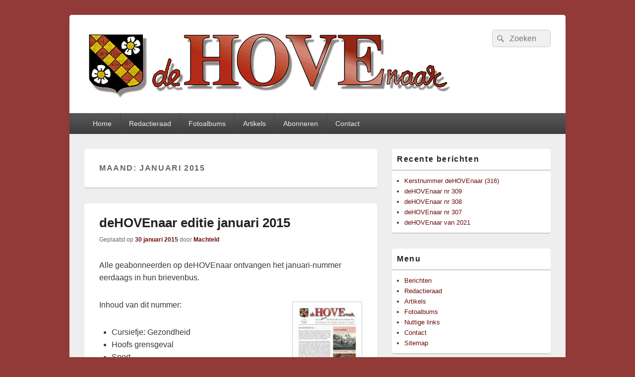

--- FILE ---
content_type: text/html; charset=UTF-8
request_url: https://www.dehovenaar.be/2015/01/
body_size: 11958
content:
<!DOCTYPE html>
<!--[if IE 6]>
<html id="ie6" lang="nl-NL">
<![endif]-->
<!--[if IE 7]>
<html id="ie7" lang="nl-NL">
<![endif]-->
<!--[if IE 8]>
<html id="ie8" lang="nl-NL">
<![endif]-->
<!--[if !(IE 6) | !(IE 7) | !(IE 8)  ]><!-->
<html lang="nl-NL">
<!--<![endif]-->
<head>
<meta charset="UTF-8" />
<meta name="viewport" content="width=device-width, initial-scale=1">
<link rel="profile" href="http://gmpg.org/xfn/11" />
<link rel="pingback" href="https://www.dehovenaar.be/xmlrpc.php" />
<title>januari 2015 &#8211; deHOVEnaar.be</title>
<meta name='robots' content='max-image-preview:large' />
<link rel="alternate" type="application/rss+xml" title="deHOVEnaar.be &raquo; feed" href="https://www.dehovenaar.be/feed/" />
<link rel="alternate" type="application/rss+xml" title="deHOVEnaar.be &raquo; reactiesfeed" href="https://www.dehovenaar.be/comments/feed/" />
<script type="text/javascript">
/* <![CDATA[ */
window._wpemojiSettings = {"baseUrl":"https:\/\/s.w.org\/images\/core\/emoji\/15.0.3\/72x72\/","ext":".png","svgUrl":"https:\/\/s.w.org\/images\/core\/emoji\/15.0.3\/svg\/","svgExt":".svg","source":{"concatemoji":"https:\/\/www.dehovenaar.be\/wp-includes\/js\/wp-emoji-release.min.js?ver=6.5.4"}};
/*! This file is auto-generated */
!function(i,n){var o,s,e;function c(e){try{var t={supportTests:e,timestamp:(new Date).valueOf()};sessionStorage.setItem(o,JSON.stringify(t))}catch(e){}}function p(e,t,n){e.clearRect(0,0,e.canvas.width,e.canvas.height),e.fillText(t,0,0);var t=new Uint32Array(e.getImageData(0,0,e.canvas.width,e.canvas.height).data),r=(e.clearRect(0,0,e.canvas.width,e.canvas.height),e.fillText(n,0,0),new Uint32Array(e.getImageData(0,0,e.canvas.width,e.canvas.height).data));return t.every(function(e,t){return e===r[t]})}function u(e,t,n){switch(t){case"flag":return n(e,"\ud83c\udff3\ufe0f\u200d\u26a7\ufe0f","\ud83c\udff3\ufe0f\u200b\u26a7\ufe0f")?!1:!n(e,"\ud83c\uddfa\ud83c\uddf3","\ud83c\uddfa\u200b\ud83c\uddf3")&&!n(e,"\ud83c\udff4\udb40\udc67\udb40\udc62\udb40\udc65\udb40\udc6e\udb40\udc67\udb40\udc7f","\ud83c\udff4\u200b\udb40\udc67\u200b\udb40\udc62\u200b\udb40\udc65\u200b\udb40\udc6e\u200b\udb40\udc67\u200b\udb40\udc7f");case"emoji":return!n(e,"\ud83d\udc26\u200d\u2b1b","\ud83d\udc26\u200b\u2b1b")}return!1}function f(e,t,n){var r="undefined"!=typeof WorkerGlobalScope&&self instanceof WorkerGlobalScope?new OffscreenCanvas(300,150):i.createElement("canvas"),a=r.getContext("2d",{willReadFrequently:!0}),o=(a.textBaseline="top",a.font="600 32px Arial",{});return e.forEach(function(e){o[e]=t(a,e,n)}),o}function t(e){var t=i.createElement("script");t.src=e,t.defer=!0,i.head.appendChild(t)}"undefined"!=typeof Promise&&(o="wpEmojiSettingsSupports",s=["flag","emoji"],n.supports={everything:!0,everythingExceptFlag:!0},e=new Promise(function(e){i.addEventListener("DOMContentLoaded",e,{once:!0})}),new Promise(function(t){var n=function(){try{var e=JSON.parse(sessionStorage.getItem(o));if("object"==typeof e&&"number"==typeof e.timestamp&&(new Date).valueOf()<e.timestamp+604800&&"object"==typeof e.supportTests)return e.supportTests}catch(e){}return null}();if(!n){if("undefined"!=typeof Worker&&"undefined"!=typeof OffscreenCanvas&&"undefined"!=typeof URL&&URL.createObjectURL&&"undefined"!=typeof Blob)try{var e="postMessage("+f.toString()+"("+[JSON.stringify(s),u.toString(),p.toString()].join(",")+"));",r=new Blob([e],{type:"text/javascript"}),a=new Worker(URL.createObjectURL(r),{name:"wpTestEmojiSupports"});return void(a.onmessage=function(e){c(n=e.data),a.terminate(),t(n)})}catch(e){}c(n=f(s,u,p))}t(n)}).then(function(e){for(var t in e)n.supports[t]=e[t],n.supports.everything=n.supports.everything&&n.supports[t],"flag"!==t&&(n.supports.everythingExceptFlag=n.supports.everythingExceptFlag&&n.supports[t]);n.supports.everythingExceptFlag=n.supports.everythingExceptFlag&&!n.supports.flag,n.DOMReady=!1,n.readyCallback=function(){n.DOMReady=!0}}).then(function(){return e}).then(function(){var e;n.supports.everything||(n.readyCallback(),(e=n.source||{}).concatemoji?t(e.concatemoji):e.wpemoji&&e.twemoji&&(t(e.twemoji),t(e.wpemoji)))}))}((window,document),window._wpemojiSettings);
/* ]]> */
</script>
<style id='wp-emoji-styles-inline-css' type='text/css'>

	img.wp-smiley, img.emoji {
		display: inline !important;
		border: none !important;
		box-shadow: none !important;
		height: 1em !important;
		width: 1em !important;
		margin: 0 0.07em !important;
		vertical-align: -0.1em !important;
		background: none !important;
		padding: 0 !important;
	}
</style>
<link rel='stylesheet' id='wp-block-library-css' href='https://www.dehovenaar.be/wp-includes/css/dist/block-library/style.min.css?ver=6.5.4' type='text/css' media='all' />
<style id='wp-block-library-theme-inline-css' type='text/css'>
.wp-block-audio figcaption{color:#555;font-size:13px;text-align:center}.is-dark-theme .wp-block-audio figcaption{color:#ffffffa6}.wp-block-audio{margin:0 0 1em}.wp-block-code{border:1px solid #ccc;border-radius:4px;font-family:Menlo,Consolas,monaco,monospace;padding:.8em 1em}.wp-block-embed figcaption{color:#555;font-size:13px;text-align:center}.is-dark-theme .wp-block-embed figcaption{color:#ffffffa6}.wp-block-embed{margin:0 0 1em}.blocks-gallery-caption{color:#555;font-size:13px;text-align:center}.is-dark-theme .blocks-gallery-caption{color:#ffffffa6}.wp-block-image figcaption{color:#555;font-size:13px;text-align:center}.is-dark-theme .wp-block-image figcaption{color:#ffffffa6}.wp-block-image{margin:0 0 1em}.wp-block-pullquote{border-bottom:4px solid;border-top:4px solid;color:currentColor;margin-bottom:1.75em}.wp-block-pullquote cite,.wp-block-pullquote footer,.wp-block-pullquote__citation{color:currentColor;font-size:.8125em;font-style:normal;text-transform:uppercase}.wp-block-quote{border-left:.25em solid;margin:0 0 1.75em;padding-left:1em}.wp-block-quote cite,.wp-block-quote footer{color:currentColor;font-size:.8125em;font-style:normal;position:relative}.wp-block-quote.has-text-align-right{border-left:none;border-right:.25em solid;padding-left:0;padding-right:1em}.wp-block-quote.has-text-align-center{border:none;padding-left:0}.wp-block-quote.is-large,.wp-block-quote.is-style-large,.wp-block-quote.is-style-plain{border:none}.wp-block-search .wp-block-search__label{font-weight:700}.wp-block-search__button{border:1px solid #ccc;padding:.375em .625em}:where(.wp-block-group.has-background){padding:1.25em 2.375em}.wp-block-separator.has-css-opacity{opacity:.4}.wp-block-separator{border:none;border-bottom:2px solid;margin-left:auto;margin-right:auto}.wp-block-separator.has-alpha-channel-opacity{opacity:1}.wp-block-separator:not(.is-style-wide):not(.is-style-dots){width:100px}.wp-block-separator.has-background:not(.is-style-dots){border-bottom:none;height:1px}.wp-block-separator.has-background:not(.is-style-wide):not(.is-style-dots){height:2px}.wp-block-table{margin:0 0 1em}.wp-block-table td,.wp-block-table th{word-break:normal}.wp-block-table figcaption{color:#555;font-size:13px;text-align:center}.is-dark-theme .wp-block-table figcaption{color:#ffffffa6}.wp-block-video figcaption{color:#555;font-size:13px;text-align:center}.is-dark-theme .wp-block-video figcaption{color:#ffffffa6}.wp-block-video{margin:0 0 1em}.wp-block-template-part.has-background{margin-bottom:0;margin-top:0;padding:1.25em 2.375em}
</style>
<style id='classic-theme-styles-inline-css' type='text/css'>
/*! This file is auto-generated */
.wp-block-button__link{color:#fff;background-color:#32373c;border-radius:9999px;box-shadow:none;text-decoration:none;padding:calc(.667em + 2px) calc(1.333em + 2px);font-size:1.125em}.wp-block-file__button{background:#32373c;color:#fff;text-decoration:none}
</style>
<style id='global-styles-inline-css' type='text/css'>
body{--wp--preset--color--black: #000000;--wp--preset--color--cyan-bluish-gray: #abb8c3;--wp--preset--color--white: #ffffff;--wp--preset--color--pale-pink: #f78da7;--wp--preset--color--vivid-red: #cf2e2e;--wp--preset--color--luminous-vivid-orange: #ff6900;--wp--preset--color--luminous-vivid-amber: #fcb900;--wp--preset--color--light-green-cyan: #7bdcb5;--wp--preset--color--vivid-green-cyan: #00d084;--wp--preset--color--pale-cyan-blue: #8ed1fc;--wp--preset--color--vivid-cyan-blue: #0693e3;--wp--preset--color--vivid-purple: #9b51e0;--wp--preset--color--dark-gray: #373737;--wp--preset--color--medium-gray: #cccccc;--wp--preset--color--light-gray: #eeeeee;--wp--preset--color--blue: #1982d1;--wp--preset--gradient--vivid-cyan-blue-to-vivid-purple: linear-gradient(135deg,rgba(6,147,227,1) 0%,rgb(155,81,224) 100%);--wp--preset--gradient--light-green-cyan-to-vivid-green-cyan: linear-gradient(135deg,rgb(122,220,180) 0%,rgb(0,208,130) 100%);--wp--preset--gradient--luminous-vivid-amber-to-luminous-vivid-orange: linear-gradient(135deg,rgba(252,185,0,1) 0%,rgba(255,105,0,1) 100%);--wp--preset--gradient--luminous-vivid-orange-to-vivid-red: linear-gradient(135deg,rgba(255,105,0,1) 0%,rgb(207,46,46) 100%);--wp--preset--gradient--very-light-gray-to-cyan-bluish-gray: linear-gradient(135deg,rgb(238,238,238) 0%,rgb(169,184,195) 100%);--wp--preset--gradient--cool-to-warm-spectrum: linear-gradient(135deg,rgb(74,234,220) 0%,rgb(151,120,209) 20%,rgb(207,42,186) 40%,rgb(238,44,130) 60%,rgb(251,105,98) 80%,rgb(254,248,76) 100%);--wp--preset--gradient--blush-light-purple: linear-gradient(135deg,rgb(255,206,236) 0%,rgb(152,150,240) 100%);--wp--preset--gradient--blush-bordeaux: linear-gradient(135deg,rgb(254,205,165) 0%,rgb(254,45,45) 50%,rgb(107,0,62) 100%);--wp--preset--gradient--luminous-dusk: linear-gradient(135deg,rgb(255,203,112) 0%,rgb(199,81,192) 50%,rgb(65,88,208) 100%);--wp--preset--gradient--pale-ocean: linear-gradient(135deg,rgb(255,245,203) 0%,rgb(182,227,212) 50%,rgb(51,167,181) 100%);--wp--preset--gradient--electric-grass: linear-gradient(135deg,rgb(202,248,128) 0%,rgb(113,206,126) 100%);--wp--preset--gradient--midnight: linear-gradient(135deg,rgb(2,3,129) 0%,rgb(40,116,252) 100%);--wp--preset--font-size--small: 14px;--wp--preset--font-size--medium: 20px;--wp--preset--font-size--large: 24px;--wp--preset--font-size--x-large: 42px;--wp--preset--font-size--normal: 16px;--wp--preset--font-size--huge: 26px;--wp--preset--spacing--20: 0.44rem;--wp--preset--spacing--30: 0.67rem;--wp--preset--spacing--40: 1rem;--wp--preset--spacing--50: 1.5rem;--wp--preset--spacing--60: 2.25rem;--wp--preset--spacing--70: 3.38rem;--wp--preset--spacing--80: 5.06rem;--wp--preset--shadow--natural: 6px 6px 9px rgba(0, 0, 0, 0.2);--wp--preset--shadow--deep: 12px 12px 50px rgba(0, 0, 0, 0.4);--wp--preset--shadow--sharp: 6px 6px 0px rgba(0, 0, 0, 0.2);--wp--preset--shadow--outlined: 6px 6px 0px -3px rgba(255, 255, 255, 1), 6px 6px rgba(0, 0, 0, 1);--wp--preset--shadow--crisp: 6px 6px 0px rgba(0, 0, 0, 1);}:where(.is-layout-flex){gap: 0.5em;}:where(.is-layout-grid){gap: 0.5em;}body .is-layout-flex{display: flex;}body .is-layout-flex{flex-wrap: wrap;align-items: center;}body .is-layout-flex > *{margin: 0;}body .is-layout-grid{display: grid;}body .is-layout-grid > *{margin: 0;}:where(.wp-block-columns.is-layout-flex){gap: 2em;}:where(.wp-block-columns.is-layout-grid){gap: 2em;}:where(.wp-block-post-template.is-layout-flex){gap: 1.25em;}:where(.wp-block-post-template.is-layout-grid){gap: 1.25em;}.has-black-color{color: var(--wp--preset--color--black) !important;}.has-cyan-bluish-gray-color{color: var(--wp--preset--color--cyan-bluish-gray) !important;}.has-white-color{color: var(--wp--preset--color--white) !important;}.has-pale-pink-color{color: var(--wp--preset--color--pale-pink) !important;}.has-vivid-red-color{color: var(--wp--preset--color--vivid-red) !important;}.has-luminous-vivid-orange-color{color: var(--wp--preset--color--luminous-vivid-orange) !important;}.has-luminous-vivid-amber-color{color: var(--wp--preset--color--luminous-vivid-amber) !important;}.has-light-green-cyan-color{color: var(--wp--preset--color--light-green-cyan) !important;}.has-vivid-green-cyan-color{color: var(--wp--preset--color--vivid-green-cyan) !important;}.has-pale-cyan-blue-color{color: var(--wp--preset--color--pale-cyan-blue) !important;}.has-vivid-cyan-blue-color{color: var(--wp--preset--color--vivid-cyan-blue) !important;}.has-vivid-purple-color{color: var(--wp--preset--color--vivid-purple) !important;}.has-black-background-color{background-color: var(--wp--preset--color--black) !important;}.has-cyan-bluish-gray-background-color{background-color: var(--wp--preset--color--cyan-bluish-gray) !important;}.has-white-background-color{background-color: var(--wp--preset--color--white) !important;}.has-pale-pink-background-color{background-color: var(--wp--preset--color--pale-pink) !important;}.has-vivid-red-background-color{background-color: var(--wp--preset--color--vivid-red) !important;}.has-luminous-vivid-orange-background-color{background-color: var(--wp--preset--color--luminous-vivid-orange) !important;}.has-luminous-vivid-amber-background-color{background-color: var(--wp--preset--color--luminous-vivid-amber) !important;}.has-light-green-cyan-background-color{background-color: var(--wp--preset--color--light-green-cyan) !important;}.has-vivid-green-cyan-background-color{background-color: var(--wp--preset--color--vivid-green-cyan) !important;}.has-pale-cyan-blue-background-color{background-color: var(--wp--preset--color--pale-cyan-blue) !important;}.has-vivid-cyan-blue-background-color{background-color: var(--wp--preset--color--vivid-cyan-blue) !important;}.has-vivid-purple-background-color{background-color: var(--wp--preset--color--vivid-purple) !important;}.has-black-border-color{border-color: var(--wp--preset--color--black) !important;}.has-cyan-bluish-gray-border-color{border-color: var(--wp--preset--color--cyan-bluish-gray) !important;}.has-white-border-color{border-color: var(--wp--preset--color--white) !important;}.has-pale-pink-border-color{border-color: var(--wp--preset--color--pale-pink) !important;}.has-vivid-red-border-color{border-color: var(--wp--preset--color--vivid-red) !important;}.has-luminous-vivid-orange-border-color{border-color: var(--wp--preset--color--luminous-vivid-orange) !important;}.has-luminous-vivid-amber-border-color{border-color: var(--wp--preset--color--luminous-vivid-amber) !important;}.has-light-green-cyan-border-color{border-color: var(--wp--preset--color--light-green-cyan) !important;}.has-vivid-green-cyan-border-color{border-color: var(--wp--preset--color--vivid-green-cyan) !important;}.has-pale-cyan-blue-border-color{border-color: var(--wp--preset--color--pale-cyan-blue) !important;}.has-vivid-cyan-blue-border-color{border-color: var(--wp--preset--color--vivid-cyan-blue) !important;}.has-vivid-purple-border-color{border-color: var(--wp--preset--color--vivid-purple) !important;}.has-vivid-cyan-blue-to-vivid-purple-gradient-background{background: var(--wp--preset--gradient--vivid-cyan-blue-to-vivid-purple) !important;}.has-light-green-cyan-to-vivid-green-cyan-gradient-background{background: var(--wp--preset--gradient--light-green-cyan-to-vivid-green-cyan) !important;}.has-luminous-vivid-amber-to-luminous-vivid-orange-gradient-background{background: var(--wp--preset--gradient--luminous-vivid-amber-to-luminous-vivid-orange) !important;}.has-luminous-vivid-orange-to-vivid-red-gradient-background{background: var(--wp--preset--gradient--luminous-vivid-orange-to-vivid-red) !important;}.has-very-light-gray-to-cyan-bluish-gray-gradient-background{background: var(--wp--preset--gradient--very-light-gray-to-cyan-bluish-gray) !important;}.has-cool-to-warm-spectrum-gradient-background{background: var(--wp--preset--gradient--cool-to-warm-spectrum) !important;}.has-blush-light-purple-gradient-background{background: var(--wp--preset--gradient--blush-light-purple) !important;}.has-blush-bordeaux-gradient-background{background: var(--wp--preset--gradient--blush-bordeaux) !important;}.has-luminous-dusk-gradient-background{background: var(--wp--preset--gradient--luminous-dusk) !important;}.has-pale-ocean-gradient-background{background: var(--wp--preset--gradient--pale-ocean) !important;}.has-electric-grass-gradient-background{background: var(--wp--preset--gradient--electric-grass) !important;}.has-midnight-gradient-background{background: var(--wp--preset--gradient--midnight) !important;}.has-small-font-size{font-size: var(--wp--preset--font-size--small) !important;}.has-medium-font-size{font-size: var(--wp--preset--font-size--medium) !important;}.has-large-font-size{font-size: var(--wp--preset--font-size--large) !important;}.has-x-large-font-size{font-size: var(--wp--preset--font-size--x-large) !important;}
.wp-block-navigation a:where(:not(.wp-element-button)){color: inherit;}
:where(.wp-block-post-template.is-layout-flex){gap: 1.25em;}:where(.wp-block-post-template.is-layout-grid){gap: 1.25em;}
:where(.wp-block-columns.is-layout-flex){gap: 2em;}:where(.wp-block-columns.is-layout-grid){gap: 2em;}
.wp-block-pullquote{font-size: 1.5em;line-height: 1.6;}
</style>
<link rel='stylesheet' id='contact-form-7-css' href='https://www.dehovenaar.be/wp-content/plugins/contact-form-7/includes/css/styles.css?ver=5.9.5' type='text/css' media='all' />
<link rel='stylesheet' id='genericons-css' href='https://www.dehovenaar.be/wp-content/themes/catch-box/genericons/genericons.css?ver=1717633537' type='text/css' media='all' />
<link rel='stylesheet' id='catchbox-style-css' href='https://www.dehovenaar.be/wp-content/themes/catch-box/style.css?ver=1717633537' type='text/css' media='all' />
<link rel='stylesheet' id='catchbox-block-style-css' href='https://www.dehovenaar.be/wp-content/themes/catch-box/css/blocks.css?ver=1717633537' type='text/css' media='all' />
<script type="text/javascript" src="https://www.dehovenaar.be/wp-includes/js/jquery/jquery.min.js?ver=3.7.1" id="jquery-core-js"></script>
<script type="text/javascript" src="https://www.dehovenaar.be/wp-includes/js/jquery/jquery-migrate.min.js?ver=3.4.1" id="jquery-migrate-js"></script>
<script type="text/javascript" id="catchbox-menu-js-extra">
/* <![CDATA[ */
var screenReaderText = {"expand":"submenu uitvouwen","collapse":"submenu invouwen"};
/* ]]> */
</script>
<script type="text/javascript" src="https://www.dehovenaar.be/wp-content/themes/catch-box/js/menu.min.js?ver=1717633537" id="catchbox-menu-js"></script>
<script type="text/javascript" src="https://www.dehovenaar.be/wp-content/themes/catch-box/js/html5.min.js?ver=1717633537" id="catchbox-html5-js"></script>
<link rel="https://api.w.org/" href="https://www.dehovenaar.be/wp-json/" /><link rel="EditURI" type="application/rsd+xml" title="RSD" href="https://www.dehovenaar.be/xmlrpc.php?rsd" />
<meta name="generator" content="WordPress 6.5.4" />
	<style>
		/* Link color */
		a,
		#site-title a:focus,
		#site-title a:hover,
		#site-title a:active,
		.entry-title a:hover,
		.entry-title a:focus,
		.entry-title a:active,
		.widget_catchbox_ephemera .comments-link a:hover,
		section.recent-posts .other-recent-posts a[rel="bookmark"]:hover,
		section.recent-posts .other-recent-posts .comments-link a:hover,
		.format-image footer.entry-meta a:hover,
		#site-generator a:hover {
			color: #6a0a09;
		}
		section.recent-posts .other-recent-posts .comments-link a:hover {
			border-color: #6a0a09;
		}
	</style>
	<style type="text/css">
			#site-title,
		#site-description {
			position: absolute !important;
			clip: rect(1px 1px 1px 1px); /* IE6, IE7 */
			clip: rect(1px, 1px, 1px, 1px);
		}
		</style>
	<style type="text/css" id="custom-background-css">
body.custom-background { background-color: #913a37; }
</style>
	</head>

<body class="archive date custom-background wp-custom-logo wp-embed-responsive single-author right-sidebar one-menu header-image-top">



<div id="page" class="hfeed site">

	<a href="#main" class="skip-link screen-reader-text">Ga naar de inhoud</a>
	<header id="branding" role="banner">

    	
    	<div id="header-content" class="clearfix">

			<div class="logo-wrap clearfix"><div id="site-logo"><a href="https://www.dehovenaar.be/" class="custom-logo-link" rel="home"><img width="743" height="138" src="https://www.dehovenaar.be/uploads/2019/04/cropped-cropped-header.png" class="custom-logo" alt="deHOVEnaar.be" decoding="async" fetchpriority="high" srcset="https://www.dehovenaar.be/uploads/2019/04/cropped-cropped-header.png 743w, https://www.dehovenaar.be/uploads/2019/04/cropped-cropped-header-300x56.png 300w" sizes="(max-width: 743px) 100vw, 743px" /></a></div><!-- #site-logo -->	<div id="hgroup" class="site-details">
					<p id="site-title"><a href="https://www.dehovenaar.be/" rel="home">deHOVEnaar.be</a></p>
			
   	</div><!-- #hgroup -->
</div><!-- .logo-wrap -->	<form role="search" method="get" class="searchform" action="https://www.dehovenaar.be/">
		<label>
			<span class="screen-reader-text">Zoeken naar:</span>
			<input type="search" class="search-field" placeholder="Zoeken" value="" name="s" title="Zoeken naar:" />
		</label>
		<button type="submit" class="search-submit"><span class="screen-reader-text">Zoeken</span></button>
	</form>

		</div><!-- #header-content -->

    	    <div class="menu-access-wrap mobile-header-menu clearfix">
        <div id="mobile-header-left-menu" class="mobile-menu-anchor primary-menu">
            <a href="#mobile-header-left-nav" id="menu-toggle-primary" class="genericon genericon-menu">
                <span class="mobile-menu-text">Menu</span>
            </a>
        </div><!-- #mobile-header-left-menu -->
            
        
        <div id="site-header-menu-primary" class="site-header-menu">
            <nav id="access" class="main-navigation menu-focus" role="navigation" aria-label="Primair menu">
            
                <h3 class="screen-reader-text">Primair menu</h3>
                <div class="menu-header-container"><ul class="menu"><li id="menu-item-593" class="menu-item menu-item-type-custom menu-item-object-custom menu-item-home menu-item-593"><a href="http://www.dehovenaar.be/">Home</a></li>
<li id="menu-item-699" class="menu-item menu-item-type-post_type menu-item-object-page menu-item-699"><a href="https://www.dehovenaar.be/redactieraad/">Redactieraad</a></li>
<li id="menu-item-679" class="menu-item menu-item-type-post_type menu-item-object-page menu-item-679"><a href="https://www.dehovenaar.be/hove-in-beeld/">Fotoalbums</a></li>
<li id="menu-item-605" class="menu-item menu-item-type-post_type menu-item-object-page menu-item-has-children menu-item-605"><a href="https://www.dehovenaar.be/archief/">Artikels</a>
<ul class="sub-menu">
	<li id="menu-item-638" class="menu-item menu-item-type-post_type menu-item-object-page menu-item-638"><a href="https://www.dehovenaar.be/archief/40-jaar-dehovenaar/">40 jaar deHOVEnaar</a></li>
	<li id="menu-item-639" class="menu-item menu-item-type-post_type menu-item-object-page menu-item-639"><a href="https://www.dehovenaar.be/archief/interviews/">Interviews</a></li>
	<li id="menu-item-640" class="menu-item menu-item-type-post_type menu-item-object-page menu-item-640"><a href="https://www.dehovenaar.be/archief/in-gesprek/">In gesprek</a></li>
</ul>
</li>
<li id="menu-item-594" class="menu-item menu-item-type-post_type menu-item-object-page menu-item-594"><a href="https://www.dehovenaar.be/abonneren/">Abonneren</a></li>
<li id="menu-item-595" class="menu-item menu-item-type-post_type menu-item-object-page menu-item-595"><a href="https://www.dehovenaar.be/contacteren/">Contact</a></li>
</ul></div>            </nav><!-- #access -->
        </div><!-- .site-header-menu -->

            </div><!-- .menu-access-wrap -->
    
	</header><!-- #branding -->

	
	
	<div id="main" class="clearfix">

		
		<div id="primary" class="content-area">

			
			<div id="content" role="main">
				
			
				<header class="page-header">
					<h1 class="page-title">Maand: <span>januari 2015</span></h1>				</header>

								
					
	<article id="post-1152" class="post-1152 post type-post status-publish format-standard hentry category-algemeen">
		<header class="entry-header">
							<h2 class="entry-title"><a href="https://www.dehovenaar.be/2015/01/dehovenaar-editie-januari-2015/" title="Permalink naar deHOVEnaar editie januari 2015" rel="bookmark">deHOVEnaar editie januari 2015</a></h2>
			
			                <div class="entry-meta">
                    <span class="sep">Geplaatst op </span><a href="https://www.dehovenaar.be/2015/01/dehovenaar-editie-januari-2015/" title="12:51" rel="bookmark"><time class="entry-date updated" datetime="2015-01-30T12:51:43+01:00" pubdate>30 januari 2015</time></a><span class="by-author"> <span class="sep"> door </span> <span class="author vcard"><a class="url fn n" href="https://www.dehovenaar.be/author/machteld/" title="Alle berichten tonen van Machteld" rel="author">Machteld</a></span></span>                                    </div><!-- .entry-meta -->
					</header><!-- .entry-header -->

		 		<div class="entry-content">
			<p>Alle geabonneerden op deHOVEnaar ontvangen het januari-nummer eerdaags in hun brievenbus.</p>
<p><a href="http://www.dehovenaar.be/uploads/2015/01/237-jan-2015.jpg"><img decoding="async" class="alignright size-medium wp-image-1153" src="http://www.dehovenaar.be/uploads/2015/01/237-jan-2015-141x200.jpg" alt="237 - jan 2015" width="141" height="200" srcset="https://www.dehovenaar.be/uploads/2015/01/237-jan-2015-141x200.jpg 141w, https://www.dehovenaar.be/uploads/2015/01/237-jan-2015.jpg 601w" sizes="(max-width: 141px) 100vw, 141px" /></a>Inhoud van dit nummer:</p>
<ul>
<li>Cursiefje: Gezondheid</li>
<li>Hoofs grensgeval</li>
<li>Sport</li>
<li>Junior Journalisten wedstrijd</li>
<li>A.M.S.C. Hove</li>
<li>Verdienstelijke Hovenaars</li>
<li>Nostalgie</li>
<li>Kerstboomverbranding</li>
<li>&#8216;Charlie&#8217;</li>
</ul>
<p>Dit nummer is ook los verkrijgbaar in dagbladhandel Punt Komma, Kapelstraat 79 te Hove voor 1,30 euro.</p>
					</div><!-- .entry-content -->
		
		<footer class="entry-meta">
												<span class="cat-links">
				<span class="entry-utility-prep entry-utility-prep-cat-links">Geplaatst in</span> <a href="https://www.dehovenaar.be/category/algemeen/" rel="category tag">Algemeen</a>			</span>
									
			
					</footer><!-- #entry-meta -->
	</article><!-- #post-1152 -->
				
				
			
		</div><!-- #content -->

		
	</div><!-- #primary -->

	

		<aside id="secondary" class="sidebar widget-area" role="complementary">
			<h2 class="screen-reader-text">Primaire zijbalk widget gebied</h2>
			
		<section id="recent-posts-3" class="widget widget_recent_entries">
		<h2 class="widget-title">Recente berichten</h2>
		<ul>
											<li>
					<a href="https://www.dehovenaar.be/2022/12/kerstnummer-dehovenaar-316/">Kerstnummer deHOVEnaar (316)</a>
									</li>
											<li>
					<a href="https://www.dehovenaar.be/2022/04/dehovenaar-nr-309/">deHOVEnaar nr 309</a>
									</li>
											<li>
					<a href="https://www.dehovenaar.be/2022/03/dehovenaar-nr-308/">deHOVEnaar nr 308</a>
									</li>
											<li>
					<a href="https://www.dehovenaar.be/2022/02/dehovenaar-nr-307/">deHOVEnaar nr 307</a>
									</li>
											<li>
					<a href="https://www.dehovenaar.be/2022/02/dehovenaar-van-2021/">deHOVEnaar van 2021</a>
									</li>
					</ul>

		</section><section id="nav_menu-4" class="widget widget_nav_menu"><h2 class="widget-title">Menu</h2><div class="menu-zijmenu-container"><ul id="menu-zijmenu" class="menu"><li id="menu-item-586" class="menu-item menu-item-type-custom menu-item-object-custom menu-item-home menu-item-586"><a href="http://www.dehovenaar.be/">Berichten</a></li>
<li id="menu-item-591" class="menu-item menu-item-type-post_type menu-item-object-page menu-item-591"><a href="https://www.dehovenaar.be/redactieraad/">Redactieraad</a></li>
<li id="menu-item-587" class="menu-item menu-item-type-post_type menu-item-object-page menu-item-587"><a href="https://www.dehovenaar.be/archief/">Artikels</a></li>
<li id="menu-item-588" class="menu-item menu-item-type-post_type menu-item-object-page menu-item-588"><a href="https://www.dehovenaar.be/hove-in-beeld/">Fotoalbums</a></li>
<li id="menu-item-590" class="menu-item menu-item-type-post_type menu-item-object-page menu-item-590"><a href="https://www.dehovenaar.be/nuttige-links/">Nuttige links</a></li>
<li id="menu-item-589" class="menu-item menu-item-type-post_type menu-item-object-page menu-item-589"><a href="https://www.dehovenaar.be/contacteren/">Contact</a></li>
<li id="menu-item-592" class="menu-item menu-item-type-post_type menu-item-object-page menu-item-592"><a href="https://www.dehovenaar.be/sitemap/">Sitemap</a></li>
</ul></div></section><section id="categories-3" class="widget widget_categories"><h2 class="widget-title">Categorieën</h2>
			<ul>
					<li class="cat-item cat-item-5"><a href="https://www.dehovenaar.be/category/aankondigingen/">Aankondigingen</a>
</li>
	<li class="cat-item cat-item-1"><a href="https://www.dehovenaar.be/category/algemeen/">Algemeen</a>
</li>
	<li class="cat-item cat-item-6"><a href="https://www.dehovenaar.be/category/archief/">Archief</a>
</li>
	<li class="cat-item cat-item-162"><a href="https://www.dehovenaar.be/category/fotoalbum-2/">Fotoalbum</a>
</li>
			</ul>

			</section>		</aside><!-- #secondary .widget-area -->

	</div><!-- #main -->

	
	<footer id="colophon" role="contentinfo">
		<div id="supplementary" class="three">
		<div id="first" class="widget-area" role="complementary">
			</div><!-- #first .widget-area -->
	
		<div id="second" class="widget-area" role="complementary">
		<aside id="archives-4" class="widget widget_archive"><h3 class="widget-title">Archieven</h3>		<label class="screen-reader-text" for="archives-dropdown-4">Archieven</label>
		<select id="archives-dropdown-4" name="archive-dropdown">
			
			<option value="">Maand selecteren</option>
				<option value='https://www.dehovenaar.be/2022/12/'> december 2022 </option>
	<option value='https://www.dehovenaar.be/2022/04/'> april 2022 </option>
	<option value='https://www.dehovenaar.be/2022/03/'> maart 2022 </option>
	<option value='https://www.dehovenaar.be/2022/02/'> februari 2022 </option>
	<option value='https://www.dehovenaar.be/2021/10/'> oktober 2021 </option>
	<option value='https://www.dehovenaar.be/2021/03/'> maart 2021 </option>
	<option value='https://www.dehovenaar.be/2021/02/'> februari 2021 </option>
	<option value='https://www.dehovenaar.be/2020/12/'> december 2020 </option>
	<option value='https://www.dehovenaar.be/2020/11/'> november 2020 </option>
	<option value='https://www.dehovenaar.be/2020/10/'> oktober 2020 </option>
	<option value='https://www.dehovenaar.be/2020/07/'> juli 2020 </option>
	<option value='https://www.dehovenaar.be/2020/05/'> mei 2020 </option>
	<option value='https://www.dehovenaar.be/2020/03/'> maart 2020 </option>
	<option value='https://www.dehovenaar.be/2020/02/'> februari 2020 </option>
	<option value='https://www.dehovenaar.be/2019/12/'> december 2019 </option>
	<option value='https://www.dehovenaar.be/2019/11/'> november 2019 </option>
	<option value='https://www.dehovenaar.be/2019/10/'> oktober 2019 </option>
	<option value='https://www.dehovenaar.be/2019/08/'> augustus 2019 </option>
	<option value='https://www.dehovenaar.be/2019/07/'> juli 2019 </option>
	<option value='https://www.dehovenaar.be/2019/06/'> juni 2019 </option>
	<option value='https://www.dehovenaar.be/2019/05/'> mei 2019 </option>
	<option value='https://www.dehovenaar.be/2019/02/'> februari 2019 </option>
	<option value='https://www.dehovenaar.be/2018/12/'> december 2018 </option>
	<option value='https://www.dehovenaar.be/2018/09/'> september 2018 </option>
	<option value='https://www.dehovenaar.be/2018/08/'> augustus 2018 </option>
	<option value='https://www.dehovenaar.be/2018/06/'> juni 2018 </option>
	<option value='https://www.dehovenaar.be/2018/05/'> mei 2018 </option>
	<option value='https://www.dehovenaar.be/2018/04/'> april 2018 </option>
	<option value='https://www.dehovenaar.be/2018/03/'> maart 2018 </option>
	<option value='https://www.dehovenaar.be/2018/02/'> februari 2018 </option>
	<option value='https://www.dehovenaar.be/2018/01/'> januari 2018 </option>
	<option value='https://www.dehovenaar.be/2017/12/'> december 2017 </option>
	<option value='https://www.dehovenaar.be/2017/11/'> november 2017 </option>
	<option value='https://www.dehovenaar.be/2017/10/'> oktober 2017 </option>
	<option value='https://www.dehovenaar.be/2017/08/'> augustus 2017 </option>
	<option value='https://www.dehovenaar.be/2017/06/'> juni 2017 </option>
	<option value='https://www.dehovenaar.be/2017/05/'> mei 2017 </option>
	<option value='https://www.dehovenaar.be/2017/04/'> april 2017 </option>
	<option value='https://www.dehovenaar.be/2017/03/'> maart 2017 </option>
	<option value='https://www.dehovenaar.be/2017/02/'> februari 2017 </option>
	<option value='https://www.dehovenaar.be/2017/01/'> januari 2017 </option>
	<option value='https://www.dehovenaar.be/2016/12/'> december 2016 </option>
	<option value='https://www.dehovenaar.be/2016/11/'> november 2016 </option>
	<option value='https://www.dehovenaar.be/2016/10/'> oktober 2016 </option>
	<option value='https://www.dehovenaar.be/2016/09/'> september 2016 </option>
	<option value='https://www.dehovenaar.be/2016/08/'> augustus 2016 </option>
	<option value='https://www.dehovenaar.be/2016/07/'> juli 2016 </option>
	<option value='https://www.dehovenaar.be/2016/05/'> mei 2016 </option>
	<option value='https://www.dehovenaar.be/2016/04/'> april 2016 </option>
	<option value='https://www.dehovenaar.be/2016/03/'> maart 2016 </option>
	<option value='https://www.dehovenaar.be/2016/02/'> februari 2016 </option>
	<option value='https://www.dehovenaar.be/2016/01/'> januari 2016 </option>
	<option value='https://www.dehovenaar.be/2015/12/'> december 2015 </option>
	<option value='https://www.dehovenaar.be/2015/10/'> oktober 2015 </option>
	<option value='https://www.dehovenaar.be/2015/09/'> september 2015 </option>
	<option value='https://www.dehovenaar.be/2015/08/'> augustus 2015 </option>
	<option value='https://www.dehovenaar.be/2015/06/'> juni 2015 </option>
	<option value='https://www.dehovenaar.be/2015/05/'> mei 2015 </option>
	<option value='https://www.dehovenaar.be/2015/04/'> april 2015 </option>
	<option value='https://www.dehovenaar.be/2015/03/'> maart 2015 </option>
	<option value='https://www.dehovenaar.be/2015/02/'> februari 2015 </option>
	<option value='https://www.dehovenaar.be/2015/01/' selected='selected'> januari 2015 </option>
	<option value='https://www.dehovenaar.be/2014/12/'> december 2014 </option>
	<option value='https://www.dehovenaar.be/2014/11/'> november 2014 </option>
	<option value='https://www.dehovenaar.be/2014/10/'> oktober 2014 </option>
	<option value='https://www.dehovenaar.be/2014/09/'> september 2014 </option>
	<option value='https://www.dehovenaar.be/2014/07/'> juli 2014 </option>
	<option value='https://www.dehovenaar.be/2014/03/'> maart 2014 </option>
	<option value='https://www.dehovenaar.be/2014/02/'> februari 2014 </option>
	<option value='https://www.dehovenaar.be/2013/11/'> november 2013 </option>
	<option value='https://www.dehovenaar.be/2013/10/'> oktober 2013 </option>
	<option value='https://www.dehovenaar.be/2013/08/'> augustus 2013 </option>
	<option value='https://www.dehovenaar.be/2013/04/'> april 2013 </option>
	<option value='https://www.dehovenaar.be/2013/03/'> maart 2013 </option>
	<option value='https://www.dehovenaar.be/2012/11/'> november 2012 </option>
	<option value='https://www.dehovenaar.be/2012/10/'> oktober 2012 </option>
	<option value='https://www.dehovenaar.be/2012/08/'> augustus 2012 </option>
	<option value='https://www.dehovenaar.be/2012/06/'> juni 2012 </option>
	<option value='https://www.dehovenaar.be/2012/04/'> april 2012 </option>
	<option value='https://www.dehovenaar.be/2012/01/'> januari 2012 </option>
	<option value='https://www.dehovenaar.be/2011/04/'> april 2011 </option>
	<option value='https://www.dehovenaar.be/2010/12/'> december 2010 </option>
	<option value='https://www.dehovenaar.be/2010/08/'> augustus 2010 </option>
	<option value='https://www.dehovenaar.be/2010/03/'> maart 2010 </option>
	<option value='https://www.dehovenaar.be/2010/02/'> februari 2010 </option>
	<option value='https://www.dehovenaar.be/2009/12/'> december 2009 </option>

		</select>

			<script type="text/javascript">
/* <![CDATA[ */

(function() {
	var dropdown = document.getElementById( "archives-dropdown-4" );
	function onSelectChange() {
		if ( dropdown.options[ dropdown.selectedIndex ].value !== '' ) {
			document.location.href = this.options[ this.selectedIndex ].value;
		}
	}
	dropdown.onchange = onSelectChange;
})();

/* ]]> */
</script>
</aside><aside id="categories-4" class="widget widget_categories"><h3 class="widget-title">Categorieën</h3><form action="https://www.dehovenaar.be" method="get"><label class="screen-reader-text" for="cat">Categorieën</label><select  name='cat' id='cat' class='postform'>
	<option value='-1'>Categorie selecteren</option>
	<option class="level-0" value="5">Aankondigingen</option>
	<option class="level-0" value="1">Algemeen</option>
	<option class="level-0" value="6">Archief</option>
	<option class="level-0" value="162">Fotoalbum</option>
</select>
</form><script type="text/javascript">
/* <![CDATA[ */

(function() {
	var dropdown = document.getElementById( "cat" );
	function onCatChange() {
		if ( dropdown.options[ dropdown.selectedIndex ].value > 0 ) {
			dropdown.parentNode.submit();
		}
	}
	dropdown.onchange = onCatChange;
})();

/* ]]> */
</script>
</aside><aside id="search-3" class="widget widget_search">	<form role="search" method="get" class="searchform" action="https://www.dehovenaar.be/">
		<label>
			<span class="screen-reader-text">Zoeken naar:</span>
			<input type="search" class="search-field" placeholder="Zoeken" value="" name="s" title="Zoeken naar:" />
		</label>
		<button type="submit" class="search-submit"><span class="screen-reader-text">Zoeken</span></button>
	</form>
</aside>	</div><!-- #second .widget-area -->
	
		<div id="third" class="widget-area" role="complementary">
		<aside id="tag_cloud-3" class="widget widget_tag_cloud"><h3 class="widget-title">Tags</h3><div class="tagcloud"><a href="https://www.dehovenaar.be/tag/187/" class="tag-cloud-link tag-link-146 tag-link-position-1" style="font-size: 8pt;" aria-label="187 (1 item)">187</a>
<a href="https://www.dehovenaar.be/tag/abonnement/" class="tag-cloud-link tag-link-93 tag-link-position-2" style="font-size: 8pt;" aria-label="abonnement (1 item)">abonnement</a>
<a href="https://www.dehovenaar.be/tag/braderij/" class="tag-cloud-link tag-link-71 tag-link-position-3" style="font-size: 8pt;" aria-label="braderij (1 item)">braderij</a>
<a href="https://www.dehovenaar.be/tag/davidsfonds/" class="tag-cloud-link tag-link-143 tag-link-position-4" style="font-size: 8pt;" aria-label="davidsfonds (1 item)">davidsfonds</a>
<a href="https://www.dehovenaar.be/tag/de-geelhand/" class="tag-cloud-link tag-link-137 tag-link-position-5" style="font-size: 8pt;" aria-label="de geelhand (1 item)">de geelhand</a>
<a href="https://www.dehovenaar.be/tag/hernieuwing/" class="tag-cloud-link tag-link-140 tag-link-position-6" style="font-size: 8pt;" aria-label="hernieuwing (1 item)">hernieuwing</a>
<a href="https://www.dehovenaar.be/tag/hove-in-de-wereld/" class="tag-cloud-link tag-link-148 tag-link-position-7" style="font-size: 8pt;" aria-label="hove in de wereld (1 item)">hove in de wereld</a>
<a href="https://www.dehovenaar.be/tag/inhoud/" class="tag-cloud-link tag-link-22 tag-link-position-8" style="font-size: 8pt;" aria-label="inhoud (1 item)">inhoud</a>
<a href="https://www.dehovenaar.be/tag/januari/" class="tag-cloud-link tag-link-147 tag-link-position-9" style="font-size: 8pt;" aria-label="januari (1 item)">januari</a>
<a href="https://www.dehovenaar.be/tag/junior-journalisten/" class="tag-cloud-link tag-link-144 tag-link-position-10" style="font-size: 8pt;" aria-label="junior journalisten (1 item)">junior journalisten</a>
<a href="https://www.dehovenaar.be/tag/koningsdag/" class="tag-cloud-link tag-link-158 tag-link-position-11" style="font-size: 8pt;" aria-label="koningsdag (1 item)">koningsdag</a>
<a href="https://www.dehovenaar.be/tag/midwinter/" class="tag-cloud-link tag-link-157 tag-link-position-12" style="font-size: 8pt;" aria-label="midwinter (1 item)">midwinter</a>
<a href="https://www.dehovenaar.be/tag/publiekprijs/" class="tag-cloud-link tag-link-156 tag-link-position-13" style="font-size: 8pt;" aria-label="publiekprijs (1 item)">publiekprijs</a>
<a href="https://www.dehovenaar.be/tag/ritmica/" class="tag-cloud-link tag-link-42 tag-link-position-14" style="font-size: 8pt;" aria-label="ritmica (1 item)">ritmica</a>
<a href="https://www.dehovenaar.be/tag/scholencup/" class="tag-cloud-link tag-link-128 tag-link-position-15" style="font-size: 8pt;" aria-label="scholencup (1 item)">scholencup</a>
<a href="https://www.dehovenaar.be/tag/sport/" class="tag-cloud-link tag-link-23 tag-link-position-16" style="font-size: 8pt;" aria-label="sport (1 item)">sport</a>
<a href="https://www.dehovenaar.be/tag/uitgave/" class="tag-cloud-link tag-link-149 tag-link-position-17" style="font-size: 8pt;" aria-label="uitgave (1 item)">uitgave</a>
<a href="https://www.dehovenaar.be/tag/vtbkultuur/" class="tag-cloud-link tag-link-150 tag-link-position-18" style="font-size: 8pt;" aria-label="vtbkultuur (1 item)">vtbkultuur</a>
<a href="https://www.dehovenaar.be/tag/wielerwedstrijd/" class="tag-cloud-link tag-link-165 tag-link-position-19" style="font-size: 8pt;" aria-label="wielerwedstrijd (1 item)">wielerwedstrijd</a>
<a href="https://www.dehovenaar.be/tag/zomerendfeesten/" class="tag-cloud-link tag-link-164 tag-link-position-20" style="font-size: 8pt;" aria-label="zomerendfeesten (1 item)">zomerendfeesten</a></div>
</aside>	</div><!-- #third .widget-area -->
	</div><!-- #supplementary -->        
        <div id="site-footer-mobile-menu" class="site-footer-menu">
            <nav id="access-footer" class="mobile-disable" role="navigation" aria-label="Footer menu">
                <h3 class="screen-reader-text">Footer menu</h3>
                <div class="menu-footer-container"><ul id="menu-zijmenu-1" class="menu"><li class="menu-item menu-item-type-custom menu-item-object-custom menu-item-home menu-item-586"><a href="http://www.dehovenaar.be/">Berichten</a></li>
<li class="menu-item menu-item-type-post_type menu-item-object-page menu-item-591"><a href="https://www.dehovenaar.be/redactieraad/">Redactieraad</a></li>
<li class="menu-item menu-item-type-post_type menu-item-object-page menu-item-587"><a href="https://www.dehovenaar.be/archief/">Artikels</a></li>
<li class="menu-item menu-item-type-post_type menu-item-object-page menu-item-588"><a href="https://www.dehovenaar.be/hove-in-beeld/">Fotoalbums</a></li>
<li class="menu-item menu-item-type-post_type menu-item-object-page menu-item-590"><a href="https://www.dehovenaar.be/nuttige-links/">Nuttige links</a></li>
<li class="menu-item menu-item-type-post_type menu-item-object-page menu-item-589"><a href="https://www.dehovenaar.be/contacteren/">Contact</a></li>
<li class="menu-item menu-item-type-post_type menu-item-object-page menu-item-592"><a href="https://www.dehovenaar.be/sitemap/">Sitemap</a></li>
</ul></div>            </nav>
        </div><!-- .site-footer-menu -->
    
        <div id="site-generator" class="clearfix">

            
			<nav class="social-profile" role="navigation" aria-label="Footer sociale links menu">
 		 		<ul>
				</ul>
			</nav><!-- .social-profile --><div class="copyright">Copyright &copy; 2026 <a href="https://www.dehovenaar.be/" title="deHOVEnaar.be" ><span>deHOVEnaar.be</span></a>. Alle rechten voorbehouden. </div><div class="powered"><span class="theme-name">Theme: Catch Box by </span><span class="theme-author"><a href="https://catchthemes.com/" title="Catch Themes">Catch Themes</a></span></div>
        </div> <!-- #site-generator -->

	</footer><!-- #colophon -->

</div><!-- #page -->

<a href="#branding" id="scrollup"><span class="screen-reader-text">Scroll naar boven</span></a>
		<style>
			:root {
				-webkit-user-select: none;
				-webkit-touch-callout: none;
				-ms-user-select: none;
				-moz-user-select: none;
				user-select: none;
			}
		</style>
		<script type="text/javascript">
			/*<![CDATA[*/
			document.oncontextmenu = function(event) {
				if (event.target.tagName != 'INPUT' && event.target.tagName != 'TEXTAREA') {
					event.preventDefault();
				}
			};
			document.ondragstart = function() {
				if (event.target.tagName != 'INPUT' && event.target.tagName != 'TEXTAREA') {
					event.preventDefault();
				}
			};
			/*]]>*/
		</script>
		<script type="text/javascript" src="https://www.dehovenaar.be/wp-content/plugins/contact-form-7/includes/swv/js/index.js?ver=5.9.5" id="swv-js"></script>
<script type="text/javascript" id="contact-form-7-js-extra">
/* <![CDATA[ */
var wpcf7 = {"api":{"root":"https:\/\/www.dehovenaar.be\/wp-json\/","namespace":"contact-form-7\/v1"}};
/* ]]> */
</script>
<script type="text/javascript" src="https://www.dehovenaar.be/wp-content/plugins/contact-form-7/includes/js/index.js?ver=5.9.5" id="contact-form-7-js"></script>
<script type="text/javascript" src="https://www.dehovenaar.be/wp-content/themes/catch-box/js/skip-link-focus-fix.js?ver=1717633537" id="catchbox-skip-link-focus-fix-js"></script>
<script type="text/javascript" src="https://www.dehovenaar.be/wp-content/themes/catch-box/js/catchbox-scrollup.min.js?ver=1717633537" id="catchbox-scrollup-js"></script>

</body>
</html>
